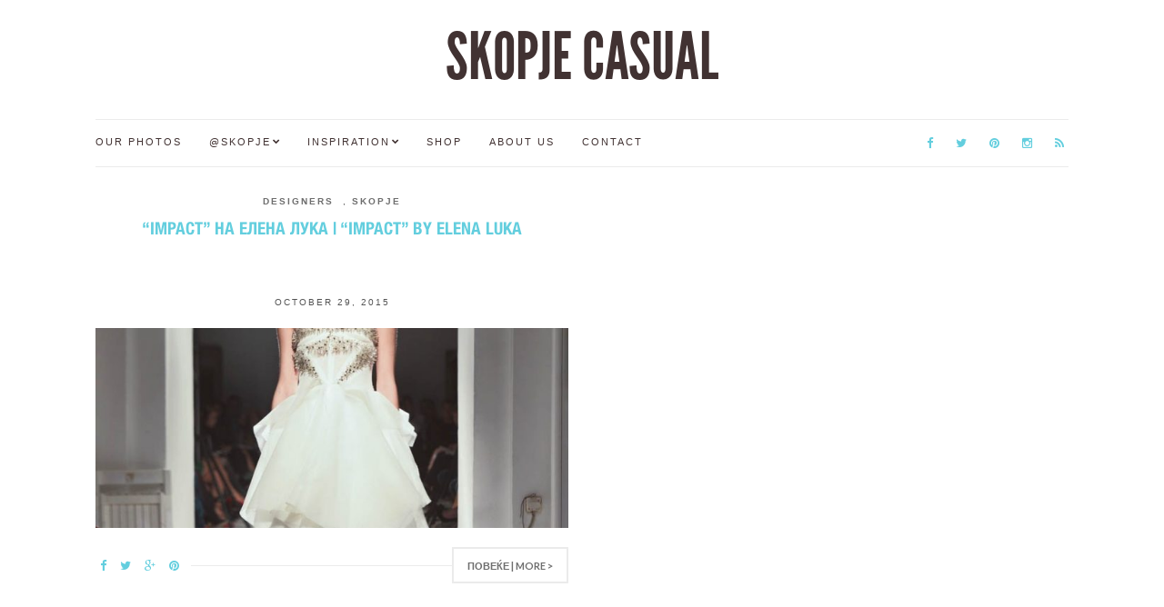

--- FILE ---
content_type: text/html; charset=UTF-8
request_url: http://skopjecasual.mk/tagged/%D0%B8%D0%BC%D0%BF%D0%B0%D0%BA%D1%82
body_size: 9788
content:
<!doctype html>
<html lang="en-US">
<head>
	<meta charset="UTF-8">
	<meta name="viewport" content="width=device-width, initial-scale=1">
	<link rel="pingback" href="http://skopjecasual.mk/xmlrpc.php">

	<title>импакт &#8211; SKOPJE CASUAL</title>
<meta name='robots' content='max-image-preview:large' />
<link rel="alternate" type="application/rss+xml" title="SKOPJE CASUAL &raquo; Feed" href="http://skopjecasual.mk/feed" />
<link rel="alternate" type="application/rss+xml" title="SKOPJE CASUAL &raquo; Comments Feed" href="http://skopjecasual.mk/comments/feed" />
<link rel="alternate" type="application/rss+xml" title="SKOPJE CASUAL &raquo; импакт Tag Feed" href="http://skopjecasual.mk/tagged/%d0%b8%d0%bc%d0%bf%d0%b0%d0%ba%d1%82/feed" />
<style id='wp-img-auto-sizes-contain-inline-css' type='text/css'>
img:is([sizes=auto i],[sizes^="auto," i]){contain-intrinsic-size:3000px 1500px}
/*# sourceURL=wp-img-auto-sizes-contain-inline-css */
</style>
<style id='wp-emoji-styles-inline-css' type='text/css'>

	img.wp-smiley, img.emoji {
		display: inline !important;
		border: none !important;
		box-shadow: none !important;
		height: 1em !important;
		width: 1em !important;
		margin: 0 0.07em !important;
		vertical-align: -0.1em !important;
		background: none !important;
		padding: 0 !important;
	}
/*# sourceURL=wp-emoji-styles-inline-css */
</style>
<style id='wp-block-library-inline-css' type='text/css'>
:root{--wp-block-synced-color:#7a00df;--wp-block-synced-color--rgb:122,0,223;--wp-bound-block-color:var(--wp-block-synced-color);--wp-editor-canvas-background:#ddd;--wp-admin-theme-color:#007cba;--wp-admin-theme-color--rgb:0,124,186;--wp-admin-theme-color-darker-10:#006ba1;--wp-admin-theme-color-darker-10--rgb:0,107,160.5;--wp-admin-theme-color-darker-20:#005a87;--wp-admin-theme-color-darker-20--rgb:0,90,135;--wp-admin-border-width-focus:2px}@media (min-resolution:192dpi){:root{--wp-admin-border-width-focus:1.5px}}.wp-element-button{cursor:pointer}:root .has-very-light-gray-background-color{background-color:#eee}:root .has-very-dark-gray-background-color{background-color:#313131}:root .has-very-light-gray-color{color:#eee}:root .has-very-dark-gray-color{color:#313131}:root .has-vivid-green-cyan-to-vivid-cyan-blue-gradient-background{background:linear-gradient(135deg,#00d084,#0693e3)}:root .has-purple-crush-gradient-background{background:linear-gradient(135deg,#34e2e4,#4721fb 50%,#ab1dfe)}:root .has-hazy-dawn-gradient-background{background:linear-gradient(135deg,#faaca8,#dad0ec)}:root .has-subdued-olive-gradient-background{background:linear-gradient(135deg,#fafae1,#67a671)}:root .has-atomic-cream-gradient-background{background:linear-gradient(135deg,#fdd79a,#004a59)}:root .has-nightshade-gradient-background{background:linear-gradient(135deg,#330968,#31cdcf)}:root .has-midnight-gradient-background{background:linear-gradient(135deg,#020381,#2874fc)}:root{--wp--preset--font-size--normal:16px;--wp--preset--font-size--huge:42px}.has-regular-font-size{font-size:1em}.has-larger-font-size{font-size:2.625em}.has-normal-font-size{font-size:var(--wp--preset--font-size--normal)}.has-huge-font-size{font-size:var(--wp--preset--font-size--huge)}.has-text-align-center{text-align:center}.has-text-align-left{text-align:left}.has-text-align-right{text-align:right}.has-fit-text{white-space:nowrap!important}#end-resizable-editor-section{display:none}.aligncenter{clear:both}.items-justified-left{justify-content:flex-start}.items-justified-center{justify-content:center}.items-justified-right{justify-content:flex-end}.items-justified-space-between{justify-content:space-between}.screen-reader-text{border:0;clip-path:inset(50%);height:1px;margin:-1px;overflow:hidden;padding:0;position:absolute;width:1px;word-wrap:normal!important}.screen-reader-text:focus{background-color:#ddd;clip-path:none;color:#444;display:block;font-size:1em;height:auto;left:5px;line-height:normal;padding:15px 23px 14px;text-decoration:none;top:5px;width:auto;z-index:100000}html :where(.has-border-color){border-style:solid}html :where([style*=border-top-color]){border-top-style:solid}html :where([style*=border-right-color]){border-right-style:solid}html :where([style*=border-bottom-color]){border-bottom-style:solid}html :where([style*=border-left-color]){border-left-style:solid}html :where([style*=border-width]){border-style:solid}html :where([style*=border-top-width]){border-top-style:solid}html :where([style*=border-right-width]){border-right-style:solid}html :where([style*=border-bottom-width]){border-bottom-style:solid}html :where([style*=border-left-width]){border-left-style:solid}html :where(img[class*=wp-image-]){height:auto;max-width:100%}:where(figure){margin:0 0 1em}html :where(.is-position-sticky){--wp-admin--admin-bar--position-offset:var(--wp-admin--admin-bar--height,0px)}@media screen and (max-width:600px){html :where(.is-position-sticky){--wp-admin--admin-bar--position-offset:0px}}

/*# sourceURL=wp-block-library-inline-css */
</style><style id='global-styles-inline-css' type='text/css'>
:root{--wp--preset--aspect-ratio--square: 1;--wp--preset--aspect-ratio--4-3: 4/3;--wp--preset--aspect-ratio--3-4: 3/4;--wp--preset--aspect-ratio--3-2: 3/2;--wp--preset--aspect-ratio--2-3: 2/3;--wp--preset--aspect-ratio--16-9: 16/9;--wp--preset--aspect-ratio--9-16: 9/16;--wp--preset--color--black: #000000;--wp--preset--color--cyan-bluish-gray: #abb8c3;--wp--preset--color--white: #ffffff;--wp--preset--color--pale-pink: #f78da7;--wp--preset--color--vivid-red: #cf2e2e;--wp--preset--color--luminous-vivid-orange: #ff6900;--wp--preset--color--luminous-vivid-amber: #fcb900;--wp--preset--color--light-green-cyan: #7bdcb5;--wp--preset--color--vivid-green-cyan: #00d084;--wp--preset--color--pale-cyan-blue: #8ed1fc;--wp--preset--color--vivid-cyan-blue: #0693e3;--wp--preset--color--vivid-purple: #9b51e0;--wp--preset--gradient--vivid-cyan-blue-to-vivid-purple: linear-gradient(135deg,rgb(6,147,227) 0%,rgb(155,81,224) 100%);--wp--preset--gradient--light-green-cyan-to-vivid-green-cyan: linear-gradient(135deg,rgb(122,220,180) 0%,rgb(0,208,130) 100%);--wp--preset--gradient--luminous-vivid-amber-to-luminous-vivid-orange: linear-gradient(135deg,rgb(252,185,0) 0%,rgb(255,105,0) 100%);--wp--preset--gradient--luminous-vivid-orange-to-vivid-red: linear-gradient(135deg,rgb(255,105,0) 0%,rgb(207,46,46) 100%);--wp--preset--gradient--very-light-gray-to-cyan-bluish-gray: linear-gradient(135deg,rgb(238,238,238) 0%,rgb(169,184,195) 100%);--wp--preset--gradient--cool-to-warm-spectrum: linear-gradient(135deg,rgb(74,234,220) 0%,rgb(151,120,209) 20%,rgb(207,42,186) 40%,rgb(238,44,130) 60%,rgb(251,105,98) 80%,rgb(254,248,76) 100%);--wp--preset--gradient--blush-light-purple: linear-gradient(135deg,rgb(255,206,236) 0%,rgb(152,150,240) 100%);--wp--preset--gradient--blush-bordeaux: linear-gradient(135deg,rgb(254,205,165) 0%,rgb(254,45,45) 50%,rgb(107,0,62) 100%);--wp--preset--gradient--luminous-dusk: linear-gradient(135deg,rgb(255,203,112) 0%,rgb(199,81,192) 50%,rgb(65,88,208) 100%);--wp--preset--gradient--pale-ocean: linear-gradient(135deg,rgb(255,245,203) 0%,rgb(182,227,212) 50%,rgb(51,167,181) 100%);--wp--preset--gradient--electric-grass: linear-gradient(135deg,rgb(202,248,128) 0%,rgb(113,206,126) 100%);--wp--preset--gradient--midnight: linear-gradient(135deg,rgb(2,3,129) 0%,rgb(40,116,252) 100%);--wp--preset--font-size--small: 13px;--wp--preset--font-size--medium: 20px;--wp--preset--font-size--large: 36px;--wp--preset--font-size--x-large: 42px;--wp--preset--spacing--20: 0.44rem;--wp--preset--spacing--30: 0.67rem;--wp--preset--spacing--40: 1rem;--wp--preset--spacing--50: 1.5rem;--wp--preset--spacing--60: 2.25rem;--wp--preset--spacing--70: 3.38rem;--wp--preset--spacing--80: 5.06rem;--wp--preset--shadow--natural: 6px 6px 9px rgba(0, 0, 0, 0.2);--wp--preset--shadow--deep: 12px 12px 50px rgba(0, 0, 0, 0.4);--wp--preset--shadow--sharp: 6px 6px 0px rgba(0, 0, 0, 0.2);--wp--preset--shadow--outlined: 6px 6px 0px -3px rgb(255, 255, 255), 6px 6px rgb(0, 0, 0);--wp--preset--shadow--crisp: 6px 6px 0px rgb(0, 0, 0);}:where(.is-layout-flex){gap: 0.5em;}:where(.is-layout-grid){gap: 0.5em;}body .is-layout-flex{display: flex;}.is-layout-flex{flex-wrap: wrap;align-items: center;}.is-layout-flex > :is(*, div){margin: 0;}body .is-layout-grid{display: grid;}.is-layout-grid > :is(*, div){margin: 0;}:where(.wp-block-columns.is-layout-flex){gap: 2em;}:where(.wp-block-columns.is-layout-grid){gap: 2em;}:where(.wp-block-post-template.is-layout-flex){gap: 1.25em;}:where(.wp-block-post-template.is-layout-grid){gap: 1.25em;}.has-black-color{color: var(--wp--preset--color--black) !important;}.has-cyan-bluish-gray-color{color: var(--wp--preset--color--cyan-bluish-gray) !important;}.has-white-color{color: var(--wp--preset--color--white) !important;}.has-pale-pink-color{color: var(--wp--preset--color--pale-pink) !important;}.has-vivid-red-color{color: var(--wp--preset--color--vivid-red) !important;}.has-luminous-vivid-orange-color{color: var(--wp--preset--color--luminous-vivid-orange) !important;}.has-luminous-vivid-amber-color{color: var(--wp--preset--color--luminous-vivid-amber) !important;}.has-light-green-cyan-color{color: var(--wp--preset--color--light-green-cyan) !important;}.has-vivid-green-cyan-color{color: var(--wp--preset--color--vivid-green-cyan) !important;}.has-pale-cyan-blue-color{color: var(--wp--preset--color--pale-cyan-blue) !important;}.has-vivid-cyan-blue-color{color: var(--wp--preset--color--vivid-cyan-blue) !important;}.has-vivid-purple-color{color: var(--wp--preset--color--vivid-purple) !important;}.has-black-background-color{background-color: var(--wp--preset--color--black) !important;}.has-cyan-bluish-gray-background-color{background-color: var(--wp--preset--color--cyan-bluish-gray) !important;}.has-white-background-color{background-color: var(--wp--preset--color--white) !important;}.has-pale-pink-background-color{background-color: var(--wp--preset--color--pale-pink) !important;}.has-vivid-red-background-color{background-color: var(--wp--preset--color--vivid-red) !important;}.has-luminous-vivid-orange-background-color{background-color: var(--wp--preset--color--luminous-vivid-orange) !important;}.has-luminous-vivid-amber-background-color{background-color: var(--wp--preset--color--luminous-vivid-amber) !important;}.has-light-green-cyan-background-color{background-color: var(--wp--preset--color--light-green-cyan) !important;}.has-vivid-green-cyan-background-color{background-color: var(--wp--preset--color--vivid-green-cyan) !important;}.has-pale-cyan-blue-background-color{background-color: var(--wp--preset--color--pale-cyan-blue) !important;}.has-vivid-cyan-blue-background-color{background-color: var(--wp--preset--color--vivid-cyan-blue) !important;}.has-vivid-purple-background-color{background-color: var(--wp--preset--color--vivid-purple) !important;}.has-black-border-color{border-color: var(--wp--preset--color--black) !important;}.has-cyan-bluish-gray-border-color{border-color: var(--wp--preset--color--cyan-bluish-gray) !important;}.has-white-border-color{border-color: var(--wp--preset--color--white) !important;}.has-pale-pink-border-color{border-color: var(--wp--preset--color--pale-pink) !important;}.has-vivid-red-border-color{border-color: var(--wp--preset--color--vivid-red) !important;}.has-luminous-vivid-orange-border-color{border-color: var(--wp--preset--color--luminous-vivid-orange) !important;}.has-luminous-vivid-amber-border-color{border-color: var(--wp--preset--color--luminous-vivid-amber) !important;}.has-light-green-cyan-border-color{border-color: var(--wp--preset--color--light-green-cyan) !important;}.has-vivid-green-cyan-border-color{border-color: var(--wp--preset--color--vivid-green-cyan) !important;}.has-pale-cyan-blue-border-color{border-color: var(--wp--preset--color--pale-cyan-blue) !important;}.has-vivid-cyan-blue-border-color{border-color: var(--wp--preset--color--vivid-cyan-blue) !important;}.has-vivid-purple-border-color{border-color: var(--wp--preset--color--vivid-purple) !important;}.has-vivid-cyan-blue-to-vivid-purple-gradient-background{background: var(--wp--preset--gradient--vivid-cyan-blue-to-vivid-purple) !important;}.has-light-green-cyan-to-vivid-green-cyan-gradient-background{background: var(--wp--preset--gradient--light-green-cyan-to-vivid-green-cyan) !important;}.has-luminous-vivid-amber-to-luminous-vivid-orange-gradient-background{background: var(--wp--preset--gradient--luminous-vivid-amber-to-luminous-vivid-orange) !important;}.has-luminous-vivid-orange-to-vivid-red-gradient-background{background: var(--wp--preset--gradient--luminous-vivid-orange-to-vivid-red) !important;}.has-very-light-gray-to-cyan-bluish-gray-gradient-background{background: var(--wp--preset--gradient--very-light-gray-to-cyan-bluish-gray) !important;}.has-cool-to-warm-spectrum-gradient-background{background: var(--wp--preset--gradient--cool-to-warm-spectrum) !important;}.has-blush-light-purple-gradient-background{background: var(--wp--preset--gradient--blush-light-purple) !important;}.has-blush-bordeaux-gradient-background{background: var(--wp--preset--gradient--blush-bordeaux) !important;}.has-luminous-dusk-gradient-background{background: var(--wp--preset--gradient--luminous-dusk) !important;}.has-pale-ocean-gradient-background{background: var(--wp--preset--gradient--pale-ocean) !important;}.has-electric-grass-gradient-background{background: var(--wp--preset--gradient--electric-grass) !important;}.has-midnight-gradient-background{background: var(--wp--preset--gradient--midnight) !important;}.has-small-font-size{font-size: var(--wp--preset--font-size--small) !important;}.has-medium-font-size{font-size: var(--wp--preset--font-size--medium) !important;}.has-large-font-size{font-size: var(--wp--preset--font-size--large) !important;}.has-x-large-font-size{font-size: var(--wp--preset--font-size--x-large) !important;}
/*# sourceURL=global-styles-inline-css */
</style>

<style id='classic-theme-styles-inline-css' type='text/css'>
/*! This file is auto-generated */
.wp-block-button__link{color:#fff;background-color:#32373c;border-radius:9999px;box-shadow:none;text-decoration:none;padding:calc(.667em + 2px) calc(1.333em + 2px);font-size:1.125em}.wp-block-file__button{background:#32373c;color:#fff;text-decoration:none}
/*# sourceURL=/wp-includes/css/classic-themes.min.css */
</style>
<link rel='stylesheet' id='lightbox-css' href='http://skopjecasual.mk/wp-content/plugins/accesspress-instagram-feed/css/lightbox.css?ver=4.0.5' type='text/css' media='all' />
<link rel='stylesheet' id='owl-theme-css' href='http://skopjecasual.mk/wp-content/plugins/accesspress-instagram-feed/css/owl.theme.css?ver=4.0.5' type='text/css' media='all' />
<link rel='stylesheet' id='owl-carousel-css' href='http://skopjecasual.mk/wp-content/plugins/accesspress-instagram-feed/css/owl.carousel.css?ver=4.0.5' type='text/css' media='all' />
<link rel='stylesheet' id='apif-frontend-css-css' href='http://skopjecasual.mk/wp-content/plugins/accesspress-instagram-feed/css/frontend.css?ver=4.0.5' type='text/css' media='all' />
<link rel='stylesheet' id='apif-font-awesome-css' href='http://skopjecasual.mk/wp-content/plugins/accesspress-instagram-feed/css/font-awesome.min.css?ver=4.0.5' type='text/css' media='all' />
<link rel='stylesheet' id='apif-gridrotator-css' href='http://skopjecasual.mk/wp-content/plugins/accesspress-instagram-feed/css/gridrotator.css?ver=4.0.5' type='text/css' media='all' />
<link rel='stylesheet' id='ci-google-font-css' href='//fonts.googleapis.com/css?family=Lora%3A400%2C700%2C400italic%2C700italic%7CLato%3A400%2C400italic%2C700%2C700italic&#038;ver=6.9' type='text/css' media='all' />
<link rel='stylesheet' id='ci-base-css' href='http://skopjecasual.mk/wp-content/themes/Olsen/css/base.css?ver=1.1.1' type='text/css' media='all' />
<link rel='stylesheet' id='font-awesome-css' href='http://skopjecasual.mk/wp-content/themes/Olsen/css/font-awesome.css?ver=4.4.0' type='text/css' media='all' />
<link rel='stylesheet' id='magnific-css' href='http://skopjecasual.mk/wp-content/themes/Olsen/css/magnific.css?ver=1.0.0' type='text/css' media='all' />
<link rel='stylesheet' id='slick-css' href='http://skopjecasual.mk/wp-content/themes/Olsen/css/slick.css?ver=1.5.7' type='text/css' media='all' />
<link rel='stylesheet' id='mmenu-css' href='http://skopjecasual.mk/wp-content/themes/Olsen/css/mmenu.css?ver=5.2.0' type='text/css' media='all' />
<link rel='stylesheet' id='justifiedGallery-css' href='http://skopjecasual.mk/wp-content/themes/Olsen/css/justifiedGallery.min.css?ver=3.6.0' type='text/css' media='all' />
<link rel='stylesheet' id='ci-style-css' href='http://skopjecasual.mk/wp-content/themes/Olsen/style.css?ver=1.1.1' type='text/css' media='all' />
<link rel='stylesheet' id='ci-style-child-css' href='http://skopjecasual.mk/wp-content/themes/Olsen-child/style.css?ver=1.1.1' type='text/css' media='all' />
<link rel='stylesheet' id='cleaner-gallery-css' href='http://skopjecasual.mk/wp-content/plugins/cleaner-gallery/css/gallery.min.css?ver=20130526' type='text/css' media='all' />
<script type="text/javascript" src="http://skopjecasual.mk/wp-includes/js/jquery/jquery.min.js?ver=3.7.1" id="jquery-core-js"></script>
<script type="text/javascript" src="http://skopjecasual.mk/wp-includes/js/jquery/jquery-migrate.min.js?ver=3.4.1" id="jquery-migrate-js"></script>
<script type="text/javascript" src="http://skopjecasual.mk/wp-content/plugins/accesspress-instagram-feed/js/owl.carousel.js?ver=6.9" id="owl-carousel-js-js"></script>
<script type="text/javascript" src="http://skopjecasual.mk/wp-content/themes/Olsen/js/modernizr.js?ver=2.8.3" id="modernizr-js"></script>
<link rel="https://api.w.org/" href="http://skopjecasual.mk/wp-json/" /><link rel="alternate" title="JSON" type="application/json" href="http://skopjecasual.mk/wp-json/wp/v2/tags/3331" /><link rel="EditURI" type="application/rsd+xml" title="RSD" href="http://skopjecasual.mk/xmlrpc.php?rsd" />
<meta name="generator" content="WordPress 6.9" />
<meta property="fb:app_id" content="243963500365"/><style type="text/css">			body,
			.tagline {
				color: #413232;
			}
						h1, h2, h3, h4, h5, h6,
			.entry-title,
			.entry-title a {
				color: #413232;
			}

			.entry-title:after {
				background: #413232;
			}
						a {
				color: #63cede;
			}
						a:hover,
			.entry-title a:hover,
			.socials li a:hover,
			.entry-utils .socials a:hover {
				color: #413232;
			}
						.btn,
			input[type="button"],
			input[type="submit"],
			input[type="reset"],
			button:not(.slick-arrow),
			.comment-reply-link{
				background-color: #6e6e6e;
			}

			.read-more,
			.entry-title a:hover,
			.entry-meta a,
			.slick-slider button,
			.entry-tags a:hover,
			.navigation > li > a:hover,
			.navigation > li.sfHover > a,
			.navigation > li.sfHover > a:active,
			.navigation a:hover,
			.navigation > li ul a:hover,
			.navigation > li ul .sfHover > a {
				color: #6e6e6e;
			}

			.read-more:hover {
				border-color: #6e6e6e;
			}
						#paging a:hover,
			.btn:hover,
			input[type="button"]:hover,
			input[type="submit"]:hover,
			input[type="reset"]:hover,
			button:not(.slick-arrow):hover,
			#paging a:hover,
			#paging .current {
				background-color: #63cede;
			}

			.entry-meta a:hover,
			.read-more:hover {
				color: #63cede;
			}
						body {
				font-size: 14px;
			}
						.site-logo {
				text-transform: uppercase;
			}
						.entry-title,
			.slide-title,
			.section-title {
				text-transform: uppercase;
			}
						.widget-title {
				text-transform: uppercase;
			}
						.nav {
				text-transform: uppercase;
			}
						.btn,
			input[type="button"],
			input[type="submit"],
			input[type="reset"],
			button,
			#paging,
			.comment-reply-link,
			.read-more {
				text-transform: uppercase;
			}
						.entry-meta,
			.entry-tags,
			.entry-sig,
			.comment-metadata,
			.slide-meta {
				text-transform: uppercase;
			}
						.sidebar .widget-title {
				background-color: #413232;
			}
						.sidebar {
				color: #413232;
			}
						.sidebar a {
				color: #63cede;
			}
						.sidebar a:hover {
				color: #413232;
			}
			</style><link rel="icon" href="http://skopjecasual.mk/wp-content/uploads/2012/03/cropped-tumblr_m0dj1tPVY01rr1xv7o1_5001-32x32.jpg" sizes="32x32" />
<link rel="icon" href="http://skopjecasual.mk/wp-content/uploads/2012/03/cropped-tumblr_m0dj1tPVY01rr1xv7o1_5001-192x192.jpg" sizes="192x192" />
<link rel="apple-touch-icon" href="http://skopjecasual.mk/wp-content/uploads/2012/03/cropped-tumblr_m0dj1tPVY01rr1xv7o1_5001-180x180.jpg" />
<meta name="msapplication-TileImage" content="http://skopjecasual.mk/wp-content/uploads/2012/03/cropped-tumblr_m0dj1tPVY01rr1xv7o1_5001-270x270.jpg" />
	
	<!-- google analytics -->
	<script>
	  (function(i,s,o,g,r,a,m){i['GoogleAnalyticsObject']=r;i[r]=i[r]||function(){
	  (i[r].q=i[r].q||[]).push(arguments)},i[r].l=1*new Date();a=s.createElement(o),
	  m=s.getElementsByTagName(o)[0];a.async=1;a.src=g;m.parentNode.insertBefore(a,m)
	  })(window,document,'script','//www.google-analytics.com/analytics.js','ga');

	  ga('create', 'UA-29878318-1', 'auto');
	  ga('send', 'pageview');

	</script>
<link rel='stylesheet' id='dashicons-css' href='http://skopjecasual.mk/wp-includes/css/dashicons.min.css?ver=6.9' type='text/css' media='all' />
<link rel='stylesheet' id='thickbox-css' href='http://skopjecasual.mk/wp-includes/js/thickbox/thickbox.css?ver=6.9' type='text/css' media='all' />
</head>
<body class="archive tag tag-3331 wp-theme-Olsen wp-child-theme-Olsen-child" itemscope="itemscope" itemtype="http://schema.org/WebPage">

<div id="page">

	<div class="container">
		<div class="row">
			<div class="col-md-12">

									<header id="masthead" class="site-header group" role="banner" itemscope="itemscope" itemtype="http://schema.org/Organization">

						<div class="site-logo">
							<h1 itemprop="name">
								<a itemprop="url" href="http://skopjecasual.mk">
																			SKOPJE CASUAL																	</a>
							</h1>

													</div><!-- /site-logo -->

						<div class="site-bar group">
							<nav class="nav" role="navigation" itemscope="itemscope" itemtype="http://schema.org/SiteNavigationElement">
								<ul id="menu-menu-1" class="navigation"><li id="menu-item-24464" class="menu-item menu-item-type-custom menu-item-object-custom menu-item-24464"><a href="/tagged/our">Our Photos</a></li>
<li id="menu-item-29900" class="menu-item menu-item-type-custom menu-item-object-custom menu-item-has-children menu-item-29900"><a href="/tagged/skopje">@Skopje</a>
<ul class="sub-menu">
	<li id="menu-item-29902" class="menu-item menu-item-type-custom menu-item-object-custom menu-item-29902"><a href="/tagged/event">Events</a></li>
	<li id="menu-item-29903" class="menu-item menu-item-type-custom menu-item-object-custom menu-item-29903"><a href="/tagged/people">People</a></li>
	<li id="menu-item-29904" class="menu-item menu-item-type-custom menu-item-object-custom menu-item-29904"><a href="/tagged/theme">Thematic</a></li>
	<li id="menu-item-29905" class="menu-item menu-item-type-custom menu-item-object-custom menu-item-29905"><a href="/tagged/reader">Readers</a></li>
	<li id="menu-item-29906" class="menu-item menu-item-type-custom menu-item-object-custom menu-item-29906"><a href="/tagged/blogger">Creatives</a></li>
</ul>
</li>
<li id="menu-item-29901" class="menu-item menu-item-type-custom menu-item-object-custom menu-item-has-children menu-item-29901"><a href="/tagged/inspiration">Inspiration</a>
<ul class="sub-menu">
	<li id="menu-item-29907" class="menu-item menu-item-type-custom menu-item-object-custom menu-item-29907"><a href="/tagged/guest">Guest posts</a></li>
</ul>
</li>
<li id="menu-item-31319" class="menu-item menu-item-type-post_type menu-item-object-page menu-item-31319"><a href="http://skopjecasual.mk/shop">Shop</a></li>
<li id="menu-item-33842" class="menu-item menu-item-type-post_type menu-item-object-page menu-item-33842"><a href="http://skopjecasual.mk/joinin">About us</a></li>
<li id="menu-item-33843" class="menu-item menu-item-type-post_type menu-item-object-page menu-item-33843"><a href="http://skopjecasual.mk/contact">Contact</a></li>
</ul>
								<a class="mobile-nav-trigger" href="#mobilemenu"><i class="fa fa-navicon"></i> Menu</a>
							</nav>
							<div id="mobilemenu"></div>

							<div class="site-tools">
										<ul class="socials">
			<li><a href="https://www.facebook.com/skopjecasual/" target="_blank"><i class="fa fa-facebook"></i></a></li><li><a href="https://twitter.com/SkopjeCasual" target="_blank"><i class="fa fa-twitter"></i></a></li><li><a href="https://www.pinterest.com/skopjecasual/" target="_blank"><i class="fa fa-pinterest"></i></a></li><li><a href="https://instagram.com/skopjecasual/" target="_blank"><i class="fa fa-instagram"></i></a></li>							<li><a href="http://skopjecasual.mk/feed"><i class="fa fa-rss"></i></a></li>
					</ul>
									</div><!-- /site-tools -->
						</div><!-- /site-bar -->

					</header>
				
				
				<div id="site-content">


<div class="row">
	<div class="col-md-12">
		<main id="content" class="entries-grid" role="main" itemprop="mainContentOfPage" itemscope="itemscope" itemtype="http://schema.org/Blog">

			<div class="row">
				<div class="col-md-12">

					
											<div class="row ">
					
											
	<div class="col-sm-6 ">

<article id="entry-13341" class="entry entry-grid post-13341 post type-post status-publish format-standard has-post-thumbnail hentry category-designers category-skopje tag-designers tag-elena-luka tag-fwsk tag-impact tag-1289 tag-1465 tag-3331 tag-1641 tag-1292 tag-10 tag-2060" itemscope="itemscope" itemtype="http://schema.org/BlogPosting" itemprop="blogPost">
			<div class="entry-meta entry-meta-top">
			<p class="entry-categories">
				<a href="http://skopjecasual.mk/category/designers" rel="category tag">Designers</a>, <a href="http://skopjecasual.mk/category/skopje" rel="category tag">Skopje</a>			</p>
		</div>
	
	<h2 class="entry-title" itemprop="headline">
		<a href="http://skopjecasual.mk/post/132148763775/impact-by-elena-luka">“Impact” на Елена Лука &#124; “Impact” by Elena Luka</a>
	</h2>

			<div class="entry-meta entry-meta-bottom">
			<time class="entry-date" itemprop="datePublished" datetime="2015-10-29T15:25:40+00:00">October 29, 2015</time>
			<a href="http://skopjecasual.mk/post/132148763775/impact-by-elena-luka#respond" class="entry-comments-no">No Comments</a>
		</div>
	
								<div class="entry-featured">
					<a href="http://skopjecasual.mk/post/132148763775/impact-by-elena-luka">
						<img width="665" height="435" src="http://skopjecasual.mk/wp-content/uploads/2015/12/DAD_6255-665x435.jpg" class="attachment-post-thumbnail size-post-thumbnail wp-post-image" alt="" itemprop="image" decoding="async" fetchpriority="high" />					</a>
				</div>
					
	<div class="entry-content" itemprop="text">
		<p> [&hellip;]</p>
	</div>

	<div class="entry-utils group">
		<a href="http://skopjecasual.mk/post/132148763775/impact-by-elena-luka" class="read-more">Повеќе | More ></a>

			<ul class="socials">
				<li><a href="https://www.facebook.com/sharer.php?u=http://skopjecasual.mk/post/132148763775/impact-by-elena-luka" class="social-icon"><i class="fa fa-facebook"></i></a></li>
		<li><a href="https://twitter.com/share?url=http://skopjecasual.mk/post/132148763775/impact-by-elena-luka" class="social-icon"><i class="fa fa-twitter"></i></a></li>
		<li><a href="https://plus.google.com/share?url=http://skopjecasual.mk/post/132148763775/impact-by-elena-luka" class="social-icon"><i class="fa fa-google-plus"></i></a></li>
					<li><a href="https://pinterest.com/pin/create/bookmarklet/?url=http://skopjecasual.mk/post/132148763775/impact-by-elena-luka&#038;description=“Impact”%20на%20Елена%20Лука%20&#124;%20“Impact”%20by%20Elena%20Luka&#038;media=http://skopjecasual.mk/wp-content/uploads/2015/12/DAD_6255-683x1024.jpg" class="social-icon"><i class="fa fa-pinterest"></i></a></li>
			</ul>
	</div>
</article>

	</div>
					
											</div>
									</div>
			</div>

					</main>
	</div>

	
	
</div><!-- /row -->

				</div><!-- /site-content -->

									<footer id="footer">

																				<div class="row">
								<div class="col-md-12">
									<div class="footer-widget-area" data-auto="1" data-speed="300">
										<aside id="apif_sidewidget-2" class="widget group widget_apif_sidewidget">                    <div class="instagram-header">
                
                
                            </div>
                    </aside>        									</div>
								</div>
							</div>
						
						<div class="site-bar group">
							<nav class="nav">
								<ul id="menu-menu-2" class="navigation"><li class="menu-item menu-item-type-custom menu-item-object-custom menu-item-24464"><a href="/tagged/our">Our Photos</a></li>
<li class="menu-item menu-item-type-custom menu-item-object-custom menu-item-29900"><a href="/tagged/skopje">@Skopje</a></li>
<li class="menu-item menu-item-type-custom menu-item-object-custom menu-item-29901"><a href="/tagged/inspiration">Inspiration</a></li>
<li class="menu-item menu-item-type-post_type menu-item-object-page menu-item-31319"><a href="http://skopjecasual.mk/shop">Shop</a></li>
<li class="menu-item menu-item-type-post_type menu-item-object-page menu-item-33842"><a href="http://skopjecasual.mk/joinin">About us</a></li>
<li class="menu-item menu-item-type-post_type menu-item-object-page menu-item-33843"><a href="http://skopjecasual.mk/contact">Contact</a></li>
</ul>							</nav>

							<div class="site-tools">
										<ul class="socials">
			<li><a href="https://www.facebook.com/skopjecasual/" target="_blank"><i class="fa fa-facebook"></i></a></li><li><a href="https://twitter.com/SkopjeCasual" target="_blank"><i class="fa fa-twitter"></i></a></li><li><a href="https://www.pinterest.com/skopjecasual/" target="_blank"><i class="fa fa-pinterest"></i></a></li><li><a href="https://instagram.com/skopjecasual/" target="_blank"><i class="fa fa-instagram"></i></a></li>							<li><a href="http://skopjecasual.mk/feed"><i class="fa fa-rss"></i></a></li>
					</ul>
									</div><!-- /site-tools -->
						</div><!-- /site-bar -->
						<div class="site-logo">
							<h3>
								<a href="http://skopjecasual.mk">
																			SKOPJE CASUAL																	</a>
							</h3>

													</div><!-- /site-logo -->
					</footer><!-- /footer -->
							</div><!-- /col-md-12 -->
		</div><!-- /row -->
	</div><!-- /container -->
</div><!-- #page -->

<script type="speculationrules">
{"prefetch":[{"source":"document","where":{"and":[{"href_matches":"/*"},{"not":{"href_matches":["/wp-*.php","/wp-admin/*","/wp-content/uploads/*","/wp-content/*","/wp-content/plugins/*","/wp-content/themes/Olsen-child/*","/wp-content/themes/Olsen/*","/*\\?(.+)"]}},{"not":{"selector_matches":"a[rel~=\"nofollow\"]"}},{"not":{"selector_matches":".no-prefetch, .no-prefetch a"}}]},"eagerness":"conservative"}]}
</script>
		<div id="fb-root"></div>
		<script async defer crossorigin="anonymous" src="https://connect.facebook.net/en_US/sdk.js#xfbml=1&version=v21.0&appId=243963500365&autoLogAppEvents=1"></script><script type="text/javascript" src="http://skopjecasual.mk/wp-content/plugins/accesspress-instagram-feed/js/lightbox.js?ver=2.8.1" id="lightbox-js-js"></script>
<script type="text/javascript" src="http://skopjecasual.mk/wp-content/plugins/accesspress-instagram-feed/js/isotope.pkgd.min.js?ver=3.0.6" id="apif-isotope-pkgd-min-js-js"></script>
<script type="text/javascript" src="http://skopjecasual.mk/wp-content/plugins/accesspress-instagram-feed/js/modernizr.custom.26633.js?ver=4.0.5" id="apif-modernizr-custom-js"></script>
<script type="text/javascript" src="http://skopjecasual.mk/wp-content/plugins/accesspress-instagram-feed/js/jquery.gridrotator.js?ver=4.0.5" id="apif-gridrotator-js"></script>
<script type="text/javascript" src="http://skopjecasual.mk/wp-content/plugins/accesspress-instagram-feed/js/frontend.js?ver=4.0.5" id="apif-frontend-js-js"></script>
<script type="text/javascript" src="http://skopjecasual.mk/wp-content/themes/Olsen/js/superfish.js?ver=1.7.5" id="superfish-js"></script>
<script type="text/javascript" src="http://skopjecasual.mk/wp-content/themes/Olsen/js/jquery.matchHeight-min.js?ver=1.1.1" id="matchHeight-js"></script>
<script type="text/javascript" src="http://skopjecasual.mk/wp-content/themes/Olsen/js/slick.min.js?ver=1.5.7" id="slick-js"></script>
<script type="text/javascript" src="http://skopjecasual.mk/wp-content/themes/Olsen/js/jquery.mmenu.min.all.js?ver=5.2.0" id="mmenu-js"></script>
<script type="text/javascript" src="http://skopjecasual.mk/wp-content/themes/Olsen/js/jquery.fitvids.js?ver=1.1" id="fitVids-js"></script>
<script type="text/javascript" src="http://skopjecasual.mk/wp-content/themes/Olsen/js/jquery.magnific-popup.js?ver=1.0.0" id="magnific-js"></script>
<script type="text/javascript" src="http://skopjecasual.mk/wp-includes/js/imagesloaded.min.js?ver=5.0.0" id="imagesloaded-js"></script>
<script type="text/javascript" src="http://skopjecasual.mk/wp-includes/js/masonry.min.js?ver=4.2.2" id="masonry-js"></script>
<script type="text/javascript" src="http://skopjecasual.mk/wp-content/themes/Olsen/js/instagramLite.min.js?ver=1.1.1" id="instagramLite-js"></script>
<script type="text/javascript" src="http://skopjecasual.mk/wp-content/themes/Olsen/js/jquery.justifiedGallery.min.js?ver=3.6.0" id="justifiedGallery-js"></script>
<script type="text/javascript" src="http://skopjecasual.mk/wp-content/themes/Olsen/js/scripts.js?ver=1.1.1" id="ci-front-scripts-js"></script>
<script type="text/javascript" id="thickbox-js-extra">
/* <![CDATA[ */
var thickboxL10n = {"next":"Next \u003E","prev":"\u003C Prev","image":"Image","of":"of","close":"Close","noiframes":"This feature requires inline frames. You have iframes disabled or your browser does not support them.","loadingAnimation":"http://skopjecasual.mk/wp-includes/js/thickbox/loadingAnimation.gif"};
//# sourceURL=thickbox-js-extra
/* ]]> */
</script>
<script type="text/javascript" src="http://skopjecasual.mk/wp-includes/js/thickbox/thickbox.js?ver=3.1-20121105" id="thickbox-js"></script>
<script id="wp-emoji-settings" type="application/json">
{"baseUrl":"https://s.w.org/images/core/emoji/17.0.2/72x72/","ext":".png","svgUrl":"https://s.w.org/images/core/emoji/17.0.2/svg/","svgExt":".svg","source":{"concatemoji":"http://skopjecasual.mk/wp-includes/js/wp-emoji-release.min.js?ver=6.9"}}
</script>
<script type="module">
/* <![CDATA[ */
/*! This file is auto-generated */
const a=JSON.parse(document.getElementById("wp-emoji-settings").textContent),o=(window._wpemojiSettings=a,"wpEmojiSettingsSupports"),s=["flag","emoji"];function i(e){try{var t={supportTests:e,timestamp:(new Date).valueOf()};sessionStorage.setItem(o,JSON.stringify(t))}catch(e){}}function c(e,t,n){e.clearRect(0,0,e.canvas.width,e.canvas.height),e.fillText(t,0,0);t=new Uint32Array(e.getImageData(0,0,e.canvas.width,e.canvas.height).data);e.clearRect(0,0,e.canvas.width,e.canvas.height),e.fillText(n,0,0);const a=new Uint32Array(e.getImageData(0,0,e.canvas.width,e.canvas.height).data);return t.every((e,t)=>e===a[t])}function p(e,t){e.clearRect(0,0,e.canvas.width,e.canvas.height),e.fillText(t,0,0);var n=e.getImageData(16,16,1,1);for(let e=0;e<n.data.length;e++)if(0!==n.data[e])return!1;return!0}function u(e,t,n,a){switch(t){case"flag":return n(e,"\ud83c\udff3\ufe0f\u200d\u26a7\ufe0f","\ud83c\udff3\ufe0f\u200b\u26a7\ufe0f")?!1:!n(e,"\ud83c\udde8\ud83c\uddf6","\ud83c\udde8\u200b\ud83c\uddf6")&&!n(e,"\ud83c\udff4\udb40\udc67\udb40\udc62\udb40\udc65\udb40\udc6e\udb40\udc67\udb40\udc7f","\ud83c\udff4\u200b\udb40\udc67\u200b\udb40\udc62\u200b\udb40\udc65\u200b\udb40\udc6e\u200b\udb40\udc67\u200b\udb40\udc7f");case"emoji":return!a(e,"\ud83e\u1fac8")}return!1}function f(e,t,n,a){let r;const o=(r="undefined"!=typeof WorkerGlobalScope&&self instanceof WorkerGlobalScope?new OffscreenCanvas(300,150):document.createElement("canvas")).getContext("2d",{willReadFrequently:!0}),s=(o.textBaseline="top",o.font="600 32px Arial",{});return e.forEach(e=>{s[e]=t(o,e,n,a)}),s}function r(e){var t=document.createElement("script");t.src=e,t.defer=!0,document.head.appendChild(t)}a.supports={everything:!0,everythingExceptFlag:!0},new Promise(t=>{let n=function(){try{var e=JSON.parse(sessionStorage.getItem(o));if("object"==typeof e&&"number"==typeof e.timestamp&&(new Date).valueOf()<e.timestamp+604800&&"object"==typeof e.supportTests)return e.supportTests}catch(e){}return null}();if(!n){if("undefined"!=typeof Worker&&"undefined"!=typeof OffscreenCanvas&&"undefined"!=typeof URL&&URL.createObjectURL&&"undefined"!=typeof Blob)try{var e="postMessage("+f.toString()+"("+[JSON.stringify(s),u.toString(),c.toString(),p.toString()].join(",")+"));",a=new Blob([e],{type:"text/javascript"});const r=new Worker(URL.createObjectURL(a),{name:"wpTestEmojiSupports"});return void(r.onmessage=e=>{i(n=e.data),r.terminate(),t(n)})}catch(e){}i(n=f(s,u,c,p))}t(n)}).then(e=>{for(const n in e)a.supports[n]=e[n],a.supports.everything=a.supports.everything&&a.supports[n],"flag"!==n&&(a.supports.everythingExceptFlag=a.supports.everythingExceptFlag&&a.supports[n]);var t;a.supports.everythingExceptFlag=a.supports.everythingExceptFlag&&!a.supports.flag,a.supports.everything||((t=a.source||{}).concatemoji?r(t.concatemoji):t.wpemoji&&t.twemoji&&(r(t.twemoji),r(t.wpemoji)))});
//# sourceURL=http://skopjecasual.mk/wp-includes/js/wp-emoji-loader.min.js
/* ]]> */
</script>

</body>
</html>
